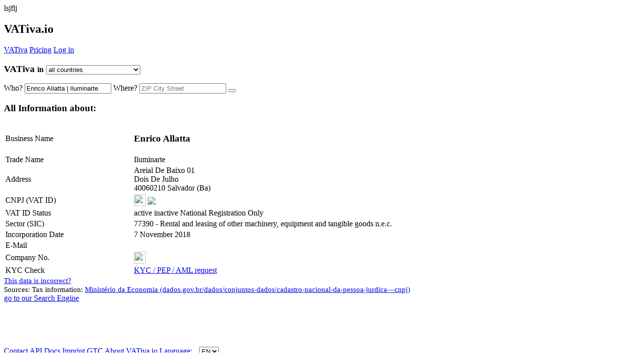

--- FILE ---
content_type: text/html; charset=UTF-8
request_url: https://vativa.io/4v0Qm/Enrico-Allatta-Iluminarte
body_size: 8123
content:
<!doctype html>
<html itemscope="" itemtype="https://schema.org/SearchResultsPage" lang="en">
<head>
    <meta charset="UTF-8">

    <meta name="google-site-verification" content="1ztMWA3exsHtX4g_ZrOGpxfKMW1XXFY6oUNdQP5GuGY">
    <meta name="google" content="notranslate">

    <meta name="author" content="Linkomat GmbH">

    <link rel="shortcut icon" href="/src/img/logo-en.ico" type="image/vnd.microsoft.icon">
    <link rel="apple-touch-icon" href="/src/img/logo-en.png">

    <!-- <meta http-equiv="cleartype" content="on"> -->

    <meta name="viewport" content="width=device-width, initial-scale=1, minimum-scale=1">
    <meta name="HandheldFriendly" content="True">
    <meta name="MobileOptimized" content="320">
    <meta name="format-detection" content="telephone=no">
    <meta name="apple-mobile-web-app-title" content="VATiva.io">

    <!--default-->
    <link rel="alternate" hreflang="x-default" href="https://vat-search.com/4v0Qm/Enrico-Allatta-Iluminarte">
<link rel="canonical" href="https://vat-search.com/4v0Qm/Enrico-Allatta-Iluminarte">


<!-- all-->
<link rel="alternate" hreflang="de-ch" href="https://uid-suche.eu/4v0Qm/Enrico-Allatta-Iluminarte">
<link rel="alternate" hreflang="de-at" href="https://uid-suche.at/4v0Qm/Enrico-Allatta-Iluminarte">
<link rel="alternate" hreflang="de-de" href="https://ustidsuche.de/4v0Qm/Enrico-Allatta-Iluminarte">
<link rel="alternate" hreflang="en-gb" href="https://vat-search.co.uk/4v0Qm/Enrico-Allatta-Iluminarte">
<link rel="alternate" hreflang="en-ie" href="https://vat-search.ie/4v0Qm/Enrico-Allatta-Iluminarte">
<link rel="alternate" hreflang="fr-lu" href="https://tva-recherche.lu/4v0Qm/Enrico-Allatta-Iluminarte">
<link rel="alternate" hreflang="fr-be" href="https://tva-recherche.be/4v0Qm/Enrico-Allatta-Iluminarte">
<link rel="alternate" hreflang="fr-fr" href="https://tva-recherche.fr/4v0Qm/Enrico-Allatta-Iluminarte">
<link rel="alternate" hreflang="it" href="https://iva-ricerca.it/4v0Qm/Enrico-Allatta-Iluminarte">
<link rel="alternate" hreflang="hu" href="https://adoszam-kereses.hu/4v0Qm/Enrico-Allatta-Iluminarte">
<link rel="alternate" hreflang="en-hu" href="https://vat-search.eu/4v0Qm/Enrico-Allatta-Iluminarte">
<link rel="alternate" hreflang="cs" href="https://dic-searching.cz/4v0Qm/Enrico-Allatta-Iluminarte">
<link rel="alternate" hreflang="fr" href="https://tva-recherche.eu/4v0Qm/Enrico-Allatta-Iluminarte">
<link rel="alternate" hreflang="nl" href="https://btw-zoeken.nl/4v0Qm/Enrico-Allatta-Iluminarte">
<link rel="alternate" hreflang="en-xi" href="https://vat-checker.eu/4v0Qm/Enrico-Allatta-Iluminarte">
<link rel="alternate" hreflang="en" href="https://vativa.io/4v0Qm/Enrico-Allatta-Iluminarte">

    <!--[if lt IE 9]>
    <script src="/src/js/html5.js"></script>
    <![endif]-->

        <meta name="description" content="Enrico Allatta | Iluminarte CNPJ (VAT ID) Value Added Tax Number ID Search / Lookup / Checker plus Address and further information free and instant accessible.">
    <meta property="og:description" content="Enrico Allatta | Iluminarte CNPJ (VAT ID) Value Added Tax Number ID Search / Lookup / Checker plus Address and further information free and instant accessible.">
    <meta property="og:title" content="Enrico Allatta | Iluminarte - VATiva.io - Value Added Tax Number ID Search / Lookup / Checker">
    <title>Enrico Allatta | Iluminarte - VATiva.io - Value Added Tax Number ID Search / Lookup / Checker</title>


    <meta property="og:url" content="https://VATiva.io">
    <meta property="og:locale" content="en_ALL">
    <meta property="og:image" content="http:/uid-suche.at/src/img/logo-en.png">
    <meta property="og:type" content="website">
    <meta property="og:site_name" content="VATiva.io">
    <link rel="home" href="https://VATiva.io">

        <!-- CSS -->
    <link rel="stylesheet" type='text/css' href="/src/css/general.css?1765275571">
    <link rel="stylesheet" href="/src/fonts/lobster.css">
    <link rel="stylesheet" type='text/css' href="/src/css/responsive.css?1764240076">
    <link rel="stylesheet" type='text/css' href="/src/plugin/bower_components/font-awesome/css/font-awesome.css?1505038725">
    <style>
        :root {
            --main-uid-color: rgb(255,96,96);
            --main-uid-color-80: rgba(255,96,96,0.8);
            --main-uid-color-15: rgba(255,96,96,0.15);
        }
    </style>
    <link rel="stylesheet" href="/sites/details/style.css?1683551531">lsjflj<link rel="stylesheet" type="text/css" href="/src/css/vativa.css?1577476312">    <!-- CSS -->


            <script async src="//pagead2.googlesyndication.com/pagead/js/adsbygoogle.js"></script>
        <script>
            (adsbygoogle = window.adsbygoogle || []).push({
                google_ad_client: "ca-pub-8222504503701276",
                enable_page_level_ads: true
            });
        </script>
            <script type="application/javascript">
        conf =  {"cc":"all","lang":"en","languages":[["de","uid-suche.eu","ch"],["de","uid-suche.eu","all"],["de","uid-suche.at","at"],["de","ustidsuche.de","de"],["de","uid-suche.de","de"],["en","vat-search.co.uk","gb"],["en","vat-search.ie","ie"],["fr","tva-recherche.lu","lu"],["fr","tva-recherche.be","be"],["fr","tva-recherche.fr","fr"],["it","iva-ricerca.it","it"],["hu","adoszam-kereses.hu","hu"],["en","vat-search.eu","hu"],["cz","dic-searching.cz","cz"],["en","vat-search.eu","ro"],["en","vat-search.eu","bg"],["en","vat-search.eu","cz"],["en","vat-search.eu","dk"],["en","vat-search.eu","ee"],["en","vat-search.eu","es"],["en","vat-search.eu","fi"],["en","vat-search.eu","gr"],["en","vat-search.eu","hr"],["en","vat-search.eu","ie"],["en","vat-search.eu","it"],["en","vat-search.eu","lv"],["en","vat-search.eu","lt"],["en","vat-search.eu","mt"],["en","vat-search.eu","no"],["en","vat-search.eu","pl"],["en","vat-search.eu","pt"],["en","vat-search.eu","se"],["en","vat-search.eu","si"],["en","vat-search.eu","sk"],["en","vat-search.eu","ua"],["en","vat-search.eu","rs"],["en","vat-search.com","ae"],["en","vat-search.com","ar"],["en","vat-search.com","au"],["en","vat-search.com","br"],["en","vat-search.com","by"],["en","vat-search.com","ca"],["en","vat-search.com","cl"],["en","vat-search.com","is"],["en","vat-search.com","my"],["en","vat-search.com","om"],["en","vat-search.com","nz"],["en","vat-search.com","ru"],["en","vat-search.com","sa"],["en","vat-search.com","sg"],["en","vat-search.com","th"],["en","vat-search.com","tw"],["en","vat-search.com","za"],["en","vat-search.com","co"],["en","vat-search.com","jp"],["en","vat-search.com","au"],["en","vat-search.com","eg"],["en","vat-search.com","kr"],["en","vat-search.com","in"],["en","vat-search.com","all"],["en","vat-search.eu","all"],["fr","tva-recherche.eu","all"],["nl","btw-zoeken.nl","nl"],["en","vat-checker.eu","xi"],["en","vat-checker.co.uk","xi"],["en","vativa.io","all"],["en","eori-search.co.uk","all"],["en","eori-search.com","all"],["en","eori-search.eu","all"],["en","vat-validation.com","all"]],"languages_domains":{"uid-suche.eu":["all","de"],"vat-search.eu":["all","en"],"vat-search.com":["all","en"],"iva-ricerca.it":["it","it"],"tva-recherche.eu":["all","fr"],"hu.vat-search.eu":["hu","en"],"adoszam-kereses.hu":["hu","hu"],"dic-searching.cz":["cz","cz"],"btw-zoeken.nl":["nl","nl"],"vativa.io":["all","en"],"eori-search.com":["all","en"],"vat-validation.com":["all","en"]},"langs":[["de","uid-suche.eu","all"],["en","vat-search.eu","all"],["en","vat-search.com","all"],["it","iva-ricerca.it","it"],["fr","tva-recherche.eu","all"],["en","hu.vat-search.eu","hu"],["hu","adoszam-kereses.hu","hu"],["cz","dic-searching.cz","cz"],["nl","btw-zoeken.nl","nl"],["en","vativa.io","all"],["en","eori-search.com","all"],["en","vat-validation.com","all"]],"ccs":{"0":"at","7":"be","20":"bg","1":"ch","26":"cy","13":"cz","9":"dk","12":"ee","10":"fi","5":"fr","2":"gb","18":"gr","22":"hr","14":"hu","3":"ie","4":"it","27":"lt","6":"lu","21":"lv","19":"mt","8":"nl","11":"no","24":"pl","23":"pt","17":"ro","25":"se","15":"si","16":"sk","28":"xi"},"noneu_ccs":["ae","ar","au","br","bw","by","cm","co","cl","gh","il","is","jo","jp","ke","ma","my","ng","nz","om","ru","sa","sg","th","tw","ua","za","rs","am","kr","in","ge","pe","vn"],"cc_core":"vativa","uid":{"at":"UID-Nummer","am":"Tax ID","ch":"UID-Nummer","de":"UID-Nummer","be":"Num\u00e9ro de TVA","lu":"Num\u00e9ro de TVA","fr":"Num\u00e9ro de TVA","bg":"DDS","ca":"TN","cy":"FPA","cz":"DI\u010c","dk":"CVR-Nr.","ee":"KMKR nr","gr":"\u0391\u03c1\u03b9\u03b8\u03bc\u03cc\u03c2 \u039c\u03b7\u03c4\u03c1\u03ce\u03bf\u03c5 \u03a6.\u03a0.\u0391.","es":"N\u00famero IVA","fi":"Y-tunnus","gb":"VAT ID","ie":"VAT ID","mt":"VAT ID","en":"VAT ID","xi":"VAT ID","hr":"PDV ID broj","hu":"K\u00f6z\u00f6ss\u00e9gi ad\u00f3sz\u00e1m","it":"Partita IVA","lt":"PVM MK","lv":"PVN","nl":"BTW-nummer","no":"MVA","pl":"NIP","pt":"NIPC","ro":"CIF","se":"MomsNr.","si":"ID \u0161t. za DDV","sk":"I\u010c DPH","au":"ABN","nz":"BN","ru":"INN","is":"VSK","by":"UNP","my":"GST","sg":"BN","tw":"BN","cl":"RUT","ae":"BN","sa":"VRN","ar":"CUIT","ua":"Kod PDV","th":"TIN","za":"VAT number","ug":"TIN","eg":"TRN","in":"GST","kr":"BN","br":"CNPJ","om":"VATIN","jp":"Corporate Number","co":"NIT","rs":"PIB","ge":"TIN","vn":"Tax Code","pe":"RUC","all":"VAT ID"},"color":"rgb(255,96,96)","domain":"vativa.io","domain_pretty":"<span class=\"uid color\">VAT<\/span>iva","domain_pretty_long":"<span class=\"uid color\">VAT<\/span>iva.io","domain_long":"VATiva.io","domain_split":["","","VAT","","iva","io"],"user":null,"beta":false,"entry_cc":"br","entry_nr":"632*****","entry_id":585456216,"bot":true,"seo_bot":true,"google_bot":false,"hostname":"ec2-3-19-246-170.us-east-2.compute.amazonaws.com","ip":"3.19.246.170","agent":"Mozilla\/5.0 (Macintosh; Intel Mac OS X 10_15_7) AppleWebKit\/537.36 (KHTML, like Gecko) Chrome\/131.0.0.0 Safari\/537.36; ClaudeBot\/1.0; +claudebot@anthropic.com)","etcd_host":"138.201.133.202","design":"vativa","domain_main":"vativa.io","entry_name":"Enrico Allatta | Iluminarte","entry_name_url":"Enrico-Allatta-Iluminarte","user_valid":false,"user_email":null}    </script>
    <script type="application/javascript">
        function lang(arr) {
            var lang = 'en';
            // console.log(arr["de"]);
            if (arr[lang]) {
                return arr[lang];
            } else {
                return arr.en;
            }
        }
    </script>
    <!-- Matomo -->
    <script>
        var _paq = window._paq = window._paq || [];
        /* tracker methods like "setCustomDimension" should be called before "trackPageView" */
        _paq.push(['setCustomDimension', 1, window.location.hostname]);
                _paq.push(['setCustomDimension', 2, conf.entry_cc]);
        
        _paq.push(['setUserId', conf.user_email]);
        _paq.push(['trackPageView']);
        _paq.push(['enableLinkTracking']);
        (function () {
            var u = "//analytics.linkom.at/";
            _paq.push(['setTrackerUrl', u + 'matomo.php']);
            _paq.push(['setSiteId', '1']);

            var d = document, g = d.createElement('script'), s = d.getElementsByTagName('script')[0];
            g.async = true;
            g.src = u + 'matomo.js';
            s.parentNode.insertBefore(g, s);
        })();
    </script>
    <!-- End Matomo Code -->


</head>
<body class="hidden-nav">




<header>

    <i onclick="navmove()" style="float:right;" class="fa fa-bars"></i>
    <h2 onclick="location.href='/'"><span class="uid color">VAT</span>iva.io</h2>
    </header>

<nav>
        <div id="subnav">
        <a href="/"><span class="uid color">VAT</span>iva</a>
        <!-- <a href="/features">Features</a> -->
        
        <i class="fa fa-circle"></i>

        <a href="/pricing">Pricing</a>        <!-- <i class="fa fa-circle"></i>
        <a href="/casestudies">Case Studies</a> -->

        <i class="fa fa-circle"></i><a href="/account/login">Log in</a>
        <div id="footernav">

        </div>


</nav>
<section><!--behindnav--></section>
<div onclick="navmove()" id="before-content"></div>
<article>
    <form name="form" id="form" onSubmit="return false;" method="post">
        <section id="suche" class="gesucht">
            <h3>
<span class="schrift"><span class="uid color">VAT</span>iva</span>
<small>in</small>
<select id="cc" onchange="changeCC(this);" value="all">
    <option value="all">all countries</option><optgroup label="European Union (EU)"><option value='at' > AT - Austria 
									</option><option value='be' > BE - Belgium 
									</option><option value='bg' > BG - Bulgaria 
									</option><option value='cy' > CY - Cyprus 
									</option><option value='cz' > CZ - Czechia 
									</option><option value='de' > DE - Germany 
									</option><option value='dk' > DK - Denmark 
									</option><option value='ee' > EE - Estonia 
									</option><option value='es' > ES - Spain 
									</option><option value='fi' > FI&nbsp;&nbsp; - Finland 
									</option><option value='fr' > FR - France 
									</option><option value='gr' > GR - Greece 
									</option><option value='hr' > HR - Croatia 
									</option><option value='hu' > HU - Hungary 
									</option><option value='ie' > IE&nbsp;&nbsp; - Ireland 
									</option><option value='it' > IT&nbsp;&nbsp; - Italy 
									</option><option value='lt' > LT - Lithuania 
									</option><option value='lu' > LU - Luxembourg 
									</option><option value='lv' > LV - Latvia 
									</option><option value='mt' > MT - Malta 
									</option><option value='nl' > NL - Netherlands 
									</option><option value='pl' > PL - Poland 
									</option><option value='pt' > PT - Portugal 
									</option><option value='ro' > RO - Romania 
									</option><option value='se' > SE - Sweden 
									</option><option value='si' > SI&nbsp;&nbsp; - Slovenia 
									</option><option value='sk' > SK - Slovakia 
									</option><option value='xi' > XI&nbsp;&nbsp; - Northern Ireland 
									</option></optgroup><optgroup label="Europe without EU"><option value='am' > AM - Armenia 
									</option><option value='by' > BY - Belarus 
									</option><option value='ch' > CH - Switzerland 
									</option><option value='gb' > GB - United Kingdom 
									</option><option value='is' > IS&nbsp;&nbsp; - Iceland 
									</option><option value='no' > NO - Norway 
									</option><option value='rs' > RS - Serbia 
									</option><option value='ru' > RU - Russia 
									</option><option value='ua' > UA - Ukraine 
									</option></optgroup><optgroup label="Asia"><option value='ae' > AE - United Arab Emirates 
									</option><option value='ge' > GE - Georgia 
									</option><option value='il' > IL&nbsp;&nbsp; - Israel 
									</option><option value='in' > IN&nbsp;&nbsp; - India 
									</option><option value='jo' > JO - Jordan 
									</option><option value='jp' > JP - Japan 
									</option><option value='kr' > KR - South Korea 
									</option><option value='my' > MY - Malaysia 
									</option><option value='sa' > SA - Saudi Arabia 
									</option><option value='sg' > SG - Singapore 
									</option><option value='th' > TH - Thailand 
									</option><option value='vn' > VN - Vietnam 
									</option></optgroup><optgroup label="Africa"><option value='bw' > BW - Botswana 
									</option><option value='cm' > CM - Cameroon 
									</option><option value='eg' > EG - Egypt 
									</option><option value='gh' > GH - Ghana 
									</option><option value='ke' > KE - Kenya 
									</option><option value='ma' > MA - Morocco 
									</option><option value='ng' > NG - Nigeria 
									</option><option value='ug' > UG - Uganda 
									</option><option value='za' > ZA - South Africa 
									</option></optgroup><optgroup label="South America"><option value='ar' > AR - Argentina 
									</option><option value='br' > BR - Brazil 
									</option><option value='cl' > CL - Chile 
									</option><option value='co' > CO - Colombia 
									</option><option value='pe' > PE - Peru 
									</option></optgroup><optgroup label="Oceania"><option value='au' > AU - Australia 
									</option><option value='nz' > NZ - New Zealand 
									</option></optgroup></select>
</h3>

<input type="hidden" id="id_string" value="4v0Qm">            <input type="hidden" id="id_string" value="4v0Qm">


            <span>
          <span>
              <label for="wer">Who?</label>
              <input autocomplete="off" type="text" value="Enrico Allatta | Iluminarte" name="wer" id="wer" placeholder="Name">
          </span>
          <span>
              <label for="wo">Where?</label>
              <input autocomplete="off" type="text" value="" name="wo" id="wo" placeholder="ZIP City Street">
          </span>      </span>

            <button onClick="suchen('click')"><i class="fa fa-search"></i></button>
            <!-- <a id="help" href="/help"></a> -->

            <br>

            <div>
  <ins class="adsbygoogle advert"
       style="display:block"
       data-ad-client="ca-pub-8222504503701276"
       data-ad-slot="7225363545"
       data-ad-format="auto"></ins>
  </div>

        </section>
        <section id="error_msg">

        </section>
        <section class="detail" id="detail">

            

                <h1 class="mitte">All Information about:</h1>

                <table id="details_table" itemscope itemtype="http://schema.org/Organization">
                    <col width="260">
                                            <tr id="company_name">
                            <td class="name">Business Name</td>
                            <td itemprop="legalname"><h1>Enrico Allatta</h1></td>
                        </tr>
                        <tr id="company_tradename">
                            <td class="name">Trade Name</td>
                            <td itemprop="legalname">Iluminarte</td>
                        </tr>
                                                <tr id="company_address">
                            <td>Address</td>
                            <td itemprop="address" itemscope itemtype="http://schema.org/PostalAddress" class="ort">
                                <div>
                                    <span>Areial De Baixo 01   <br>   Dois De Julho   <br>   40060210 Salvador (Ba)</span></span></div>                                                                </td>
                        </tr>
                                            <tr>
                        <td>
                            CNPJ (VAT ID)                        </td>
                        <td itemprop="vatID" class="nummer">
                                                            <img width="24" height="24" style="vertical-align:bottom; margin-bottom:1px;"
                                     src="/src/img/flags/br.png">
                                <span id='entry_585456216' onclick='getVID(585456216, true)'                                ><strong><i style='position: absolute; margin-top: 0px; cursor: pointer; font-size:23px; margin-left: 116px;' class="fa fa-eye"></i>
                                        <div style='height: 23px; display: inline-block;'><img style='height: 23px; margin-bottom: -5px;  ' src='/fastapi/public/blurredimages/BR63229332550753?bold'>
                                        </div></strong></span>                        </td>
                    </tr>
                    
                          <tr>
                            <td>
                              VAT ID Status
                            </td>
                            <td class="vat_status_2" id="vat_status">
                              <span class='vat_active'><i class='fa fa-circle green'></i> active</span><span class='vat_inactive'><i class='fa fa-circle red'></i> inactive</span><span class='vat_semiactive'><i class='fa fa-circle orange'></i> National Registration Only</span> <span style="vertical-align: bottom; display:none; line-height:17px;" id="load_update"><object data="/src/img/loader.svg" type="image/svg+xml" width="20" height="20"></span>
                            </td>
                
                          </tr>
                
                          <tr>
            <td>
              Sector (SIC)
            </td>
            <td>77390 - Rental and leasing of other machinery, equipment and tangible goods n.e.c.<br>
            </td>
          </tr><tr>
                <td>Incorporation Date</td>
                <td>7 November 2018</td></tr>
          <tr>
            <td>
              E-Mail
            </td>
            <td>
              <a target="_blank" href="mailto:"></a>
            </td>
          </tr><tr class='no_show_fb hidden'  id='fb_node'>
                <td>Company No.</td>
                <td><img width="24" height="24" style="vertical-align:bottom; margin-bottom:1px;" src="/src/img/flags/br.png"> <span id='companyNr'></span><!----></td></tr><!-- -->
                    
                        <tr>
                            <td>KYC Check <i class="fa fa-info-circle" style="cursor: pointer" onclick="openPollModal('#kyc-info-modal')"></i>
                                <div>
                                    <div id="kyc-info-modal" style="font-family: Arial, Helvetica, sans-serif; overflow-y: scroll; display: none">
                                        
                                   KYC checks will cover 240 countries and 40 languages for both corporates and individuals:<br>
                                    <ul>

                                        <li>
                                            PEP - Any individual that is considered a Politically Exposed Person, from Head of State to Members of Parliament, Members of the Board of State Owned Enterprises or Ambassadors and individuals representing their countries interests abroad.
                                        </li>
                                        <li>
                                            Sanction - Any individual or entity that is (or was) subject to sanctions by either the European Union, the United Nations, the United States Office of Foreign Assets Control and State Department and Her Majesty’s Treasury in the United Kingdom.
                                        </li>
                                        <li>
                                            Financial Regulator - Any individual or entity that has been fined or in some other way subject to action by any financial regulatory body.
                                        </li>
                                        <li>
                                            Law Enforcement - Any individual or entity that has been named in official documentation from Law Enforcement bodies such as the Police or any other agency such as Interpol or the FBI. Also those individuals and entities cited in Court and legal documents
                                            of that nature.
                                        </li>
                                        <li>
                                            Adverse Media - Any individual or entity that has been reported in global newspapers, news sites or other media as being involved in financial crime.
                                        </li>
                                        <li>
                                            Other country specific datasets
                                        </li>
                                    </ul>
                                                                        </div>
                                </div>
                            </td>
                            <td><a href="/account/kyc?page=1&name=Enrico+Allatta+%7C+Iluminarte&country=BR&nationality=BR&postcode=40060210&city=Salvador+%28Ba%29">KYC / PEP / AML request</a></td>
                        </tr>

                    
                    
                    <script type="text/javascript">
                        // Onreadystate loader logic
                        document.onreadystatechange = function () {
                            if (document.readyState === "interactive") {
                                $("#add-to-batch-loader").show()
                                //$("#test-poll div.poll-loader").show()
                            }
                            if (["loaded", "complete"].includes(document.readyState)) {
                                // createPoll && createPoll("KYC-AML-Check", "kyc-aml-poll")
                                setVatIdTotal && setVatIdTotal("")
                            }
                        };
                    </script>

                </table>
                <script type="text/javascript" src="/sites/details/validate.js?1691667919"></script>
                <script type="text/javascript" src="/sites/details/poll.js?1690479007"></script>

                
                <small id="cr_source" style="font-size:15px; margin-top:8px;">
                    <a href="/changedata" style="font-size:15px;">This data is incorrect?</a><br>
                    Sources: Tax information: <a target='_blank' rel='nofollow noreferrer noopener' href='http://dados.gov.br/dados/conjuntos-dados/cadastro-nacional-da-pessoa-jurdica---cnpj' style='font-size:15px;' >Ministério da Economia (dados.gov.br/dados/conjuntos-dados/cadastro-nacional-da-pessoa-jurdica---cnpj)</a></small><script type="text/javascript">token='';
fetch_fb=false;
show_fb=false;
json='';</script>                    <script type="text/javascript" src="/sites/details/update.js?1765793345"></script>
                    <script type="text/javascript" src="/sites/details/brex.js?1701360512"></script>

                    
                    <div id="antisuche">
                        <a href="/"><i class="fa fa-arrow-circle-left"></i> go to our Search Engine</a>
                    </div>
                                                </section>

        <div>
  <ins class="adsbygoogle advert"
       style="display:block"
       data-ad-client="ca-pub-8222504503701276"
       data-ad-slot="2655563144"
       data-ad-format="auto"></ins>
  </div><br>
        <br>
        <br>
        <br>
        <br>
    </form>
</article>
<script type="text/javascript" src="/sites/getVID/main.js?1682348528">

</script>
<script type="text/javascript">
    ieNumberParts();
</script>
<script src="https://code.jquery.com/jquery-1.12.4.js"></script>
<script src="https://code.jquery.com/ui/1.12.1/jquery-ui.js"></script>
<!--<link rel="stylesheet" href="//code.jquery.com/ui/1.12.1/themes/base/jquery-ui.css">-->
<script src="/sites/captcha/main.js?1689611954"></script>
<footer>
    <a href="/contact">Contact</a>            <i class="fa fa-circle"></i>
    <a href="/docs">API Docs</a>
    <i class="fa fa-circle"></i>
    <a href="/imprint">Imprint</a>    <i class="fa fa-circle"></i>
    <a href="/gtc">GTC</a>
    	<i class="fa fa-circle"></i><a href="/about">About <span class="uid color">VAT</span>iva.io</a>        <i class="fa fa-circle"></i>
        <a href="/lang" onclick="return false;">
            Language:
            <select style="margin-left:10px;" onchange="changeLang(this);" name="lang" id="lang">

                <option value='uid-suche.eu' >DE</option><option value='vat-search.eu' selected>EN</option><option value='iva-ricerca.it' >IT</option><option value='tva-recherche.eu' >FR</option><option value='adoszam-kereses.hu' >HU</option><option value='dic-searching.cz' >CZ</option><option value='btw-zoeken.nl' >NL</option>            </select>
        </a>
        </footer>


<div id="goup" onClick="goup()"><i class="fa fa-arrow-up"></i></div>
<script>var pn = '4v0Qm'.toLowerCase();
    var pn_sub = 'Enrico-Allatta-Iluminarte'.toLowerCase();
</script>

<script src="/src/js/main.js?1666346608"></script>
<script src="/sites/details/main.js?1674507715"></script>

<script type="text/javascript">
    if (window.document.documentMode && document.cookie.indexOf("internetExplorerDisclaimerCookieSet") === -1) {
        alert(lang({de: "Bitte benutzen Sie Microsoft Edge anstelle von Internet Explorer.", en: "Please use Microsoft Edge instead of Internet Explorer."}))
        document.cookie = "internetExplorerDisclaimerCookieSet=1;/"
    }

    // var adsBlocked
    // if(document.getElementById('xMvJquDBYFTS')){
    // 	adsBlocked=false
    // } else {
    // 	adsBlocked=true
    // 	var blockable=document.getElementsByClassName("blockablead");
    // 	for (var i = 0; i < blockable.length; i++) {
    // 		console.log(i,blockable[i]);
    // 		if(blockable[i].innerHTML===""){
    // 			blockable[i].outerHTML="";
    // 		}
    // 	}}
</script>
</body>
</html>


--- FILE ---
content_type: text/html; charset=utf-8
request_url: https://www.google.com/recaptcha/api2/aframe
body_size: 258
content:
<!DOCTYPE HTML><html><head><meta http-equiv="content-type" content="text/html; charset=UTF-8"></head><body><script nonce="MPTCOSIzH0yTkd_t4qSdqA">/** Anti-fraud and anti-abuse applications only. See google.com/recaptcha */ try{var clients={'sodar':'https://pagead2.googlesyndication.com/pagead/sodar?'};window.addEventListener("message",function(a){try{if(a.source===window.parent){var b=JSON.parse(a.data);var c=clients[b['id']];if(c){var d=document.createElement('img');d.src=c+b['params']+'&rc='+(localStorage.getItem("rc::a")?sessionStorage.getItem("rc::b"):"");window.document.body.appendChild(d);sessionStorage.setItem("rc::e",parseInt(sessionStorage.getItem("rc::e")||0)+1);localStorage.setItem("rc::h",'1768915165582');}}}catch(b){}});window.parent.postMessage("_grecaptcha_ready", "*");}catch(b){}</script></body></html>